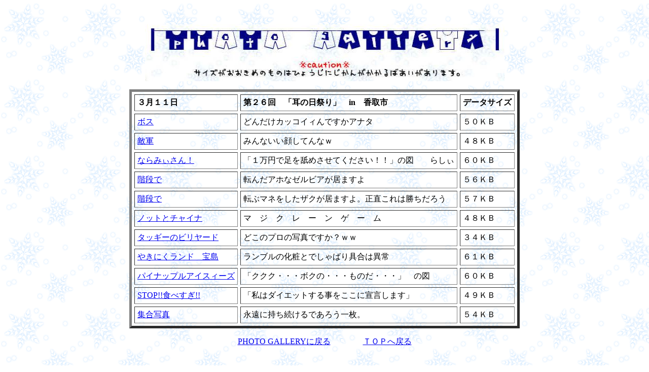

--- FILE ---
content_type: text/html; charset=X-SJIS
request_url: http://notto.nce.buttobi.net/photogallerypage/mimi.htm
body_size: 4848
content:
<html>

<head>
<meta http-equiv="Content-Type"
content="text/html; charset=x-sjis">
<meta name="GENERATOR" content="Microsoft FrontPage Express 2.0">
<title>第２６回　「耳の日祭り」　in　香取市</title>
<script type="text/javascript">var microadCompass = microadCompass || {};microadCompass.queue = microadCompass.queue || [];</script><script type="text/javascript" charset="UTF-8" src="//j.microad.net/js/compass.js" onload="new microadCompass.AdInitializer().initialize();" async></script>
<style type="text/css">
<!--
.adlk{text-decoration: underline; font-size: 13px;}
.adlk2{text-decoration: underline;line; font-size: 13px;}
-->
</style>
<div style="position: relative; z-index:255;">
<table border="0" cellspacing="0" cellpadding="3" align="center"><tr><td align="center" nowrap="nowrap"><div id="1d4e6a73f2874de3d9c85cd91bde7cd9" > <script type="text/javascript">  microadCompass.queue.push({   "spot": "1d4e6a73f2874de3d9c85cd91bde7cd9",   "url": "${COMPASS_EXT_URL}",   "referrer": "${COMPASS_EXT_REF}"  }); </script></div>
</td></tr></table><br />

</div>
<script type="text/javascript" charset="UTF-8" src="http://cache.ssend.microad.jp/js/adfunnel-sp-load.js"></script>
<div class="adfunnel_sp" data-adfunnel='{ "spotid":"94edda1dbb4fc062", "seq":1,"display":"overlay" }'></div>
</head>

<body background="http://notto.nce.buttobi.net/kabegami/jugg.gif"
bgcolor="#FFFFFF">

<p align="center"><img
src="../photo/link/top_link/photogallery.jpg" width="709"
height="112"></p>
<div align="center"><center>

<table border="5" cellpadding="5" cellspacing="5">
    <tr>
        <td><strong>３月１１日</strong></td>
        <td><strong>第２６回　「耳の日祭り」　in　香取市</strong></td>
        <td><strong>データサイズ</strong></td>
    </tr>
    <tr>
        <td><a
        href="http://notto.nce.buttobi.net/photo/photogallery/mimi/1.JPG">ボス</a></td>
        <td>どんだけカッコイィんですかアナタ</td>
        <td>５０ＫＢ</td>
    </tr>
    <tr>
        <td><a
        href="http://notto.nce.buttobi.net/photo/photogallery/mimi/2.JPG">敵軍</a></td>
        <td>みんないい顔してんなｗ</td>
        <td>４８ＫＢ</td>
    </tr>
    <tr>
        <td><a
        href="http://notto.nce.buttobi.net/photo/photogallery/mimi/3.JPG">ならみぃさん！</a></td>
        <td>「１万円で足を舐めさせてください！！」の図　　らしぃ</td>
        <td>６０ＫＢ</td>
    </tr>
    <tr>
        <td><a
        href="http://notto.nce.buttobi.net/photo/photogallery/mimi/4.JPG">階段で</a></td>
        <td>転んだアホなゼルビアが居ますよ</td>
        <td>５６ＫＢ</td>
    </tr>
    <tr>
        <td><a
        href="http://notto.nce.buttobi.net/photo/photogallery/mimi/5.JPG">階段で</a></td>
        <td>転ぶマネをしたザクが居ますよ。正直これは勝ちだろう</td>
        <td>５７ＫＢ</td>
    </tr>
    <tr>
        <td><a
        href="http://notto.nce.buttobi.net/photo/photogallery/mimi/6.JPG">ノットとチャイナ</a></td>
        <td>マ　ジ　ク　レ　ー　ン　ゲ　ー　ム</td>
        <td>４８ＫＢ</td>
    </tr>
    <tr>
        <td><a
        href="http://notto.nce.buttobi.net/photo/photogallery/mimi/7.JPG">タッギーのビリヤード</a></td>
        <td>どこのプロの写真ですか？ｗｗ</td>
        <td>３４ＫＢ</td>
    </tr>
    <tr>
        <td><a
        href="http://notto.nce.buttobi.net/photo/photogallery/mimi/8.JPG">やきにくランド　宝島</a></td>
        <td>ランブルの化粧とでしゃばり具合は異常</td>
        <td>６１ＫＢ</td>
    </tr>
    <tr>
        <td><a
        href="http://notto.nce.buttobi.net/photo/photogallery/mimi/9.JPG">パイナップルアイスィーズ</a></td>
        <td>「ククク・・・ボクの・・・ものだ・・・」　の図</td>
        <td>６０ＫＢ</td>
    </tr>
    <tr>
        <td><a
        href="http://notto.nce.buttobi.net/photo/photogallery/mimi/11.JPG">STOP!!食べすぎ!!</a></td>
        <td>「私はダイエットする事をここに宣言します」</td>
        <td>４９ＫＢ</td>
    </tr>
    <tr>
        <td><a
        href="http://notto.nce.buttobi.net/photo/photogallery/mimi/12.JPG">集合写真</a></td>
        <td>永遠に持ち続けるであろう一枚。</td>
        <td>５４ＫＢ</td>
    </tr>
</table>
</center></div>

<p align="center"><a
href="http://notto.nce.buttobi.net/top_link/photogallery.htm">PHOTO
GALLERYに戻る</a>　　　　<a
href="http://notto.nce.buttobi.net/">ＴＯＰへ戻る</a></p>
<br /><div style="position: relative; z-index:255;"><table border="0" cellspacing="0" cellpadding="3" align="center"><tr align="center"><td align="center" nowrap="nowrap"><div id="7446ddc57a088a70df6f3e5016a28a3b" > <script type="text/javascript">  microadCompass.queue.push({   "spot": "7446ddc57a088a70df6f3e5016a28a3b",   "url": "${COMPASS_EXT_URL}",   "referrer": "${COMPASS_EXT_REF}"  }); </script></div>
</td></tr></table>
<a href="http://digitalswift.net/"><img src="http://ams.buttobi.net/pics/spacer.gif" width="1" height="1" border="0" /></a></div>
</body>
</html>


--- FILE ---
content_type: text/javascript;charset=UTF-8
request_url: https://s-rtb.send.microad.jp/ad?spot=1d4e6a73f2874de3d9c85cd91bde7cd9&cb=microadCompass.AdRequestor.callback&url=http%3A%2F%2Fnotto.nce.buttobi.net%2Fphotogallerypage%2Fmimi.htm&vo=true&mimes=%5B100%2C300%2C301%2C302%5D&cbt=370dd050d3aa98019b0eabdc3b&pa=false&ar=false&ver=%5B%22compass.js.v1.20.1%22%5D
body_size: 160
content:
microadCompass.AdRequestor.callback({"spot":"1d4e6a73f2874de3d9c85cd91bde7cd9","sequence":"2","impression_id":"1073710191374297303"})

--- FILE ---
content_type: text/javascript;charset=UTF-8
request_url: https://s-rtb.send.microad.jp/ad?spot=7446ddc57a088a70df6f3e5016a28a3b&cb=microadCompass.AdRequestor.callback&url=http%3A%2F%2Fnotto.nce.buttobi.net%2Fphotogallerypage%2Fmimi.htm&vo=true&mimes=%5B100%2C300%2C301%2C302%5D&cbt=661cdbcc763990019b0eabdc44&pa=false&ar=false&ver=%5B%22compass.js.v1.20.1%22%5D
body_size: 161
content:
microadCompass.AdRequestor.callback({"spot":"7446ddc57a088a70df6f3e5016a28a3b","sequence":"2","impression_id":"1073510191374297303"})